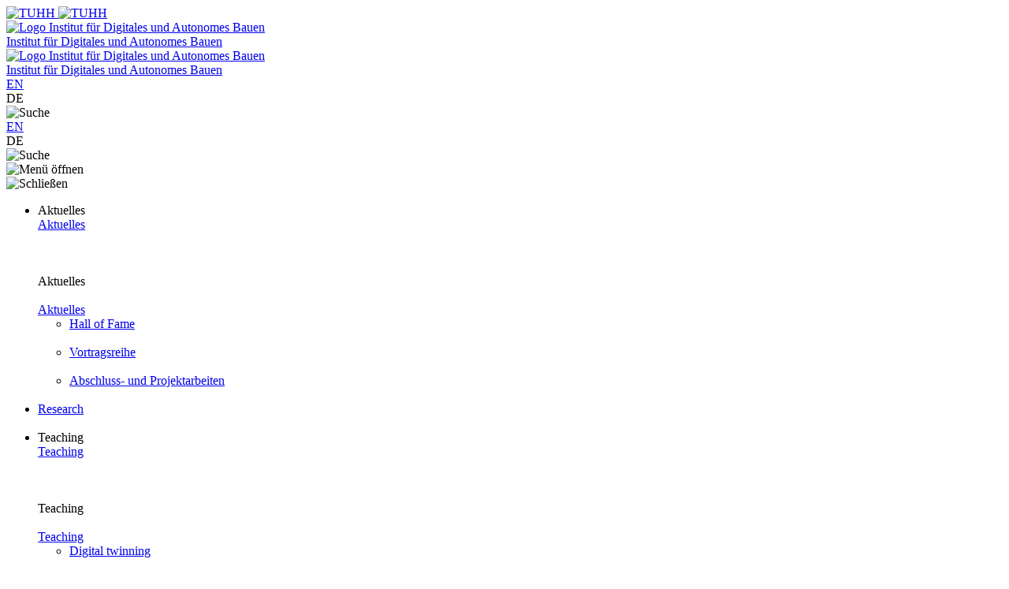

--- FILE ---
content_type: text/html; charset=utf-8
request_url: https://www.tuhh.de/idac/de/research/robot-localization
body_size: 7175
content:
<!DOCTYPE html>
<html lang="de-DE">
<head>
<base href="https://www.tuhh.de/idac">

<meta charset="utf-8">
<!-- 
	This website is powered by TYPO3 - inspiring people to share!
	TYPO3 is a free open source Content Management Framework initially created by Kasper Skaarhoj and licensed under GNU/GPL.
	TYPO3 is copyright 1998-2026 of Kasper Skaarhoj. Extensions are copyright of their respective owners.
	Information and contribution at https://typo3.org/
-->


<link rel="icon" href="/t3resources/idac/layout2021/favicon.ico" type="image/vnd.microsoft.icon">
<title>IDAC: Robot localization</title>
<meta name="generator" content="TYPO3 CMS" />
<meta name="twitter:card" content="summary" />


<link rel="stylesheet" href="/typo3conf/ext/rssdisplaytuhh/Resources/Public/Css/rssdisplaytuhh.1758713853.css" media="all">
<link rel="stylesheet" href="/typo3conf/ext/ods_osm/Resources/Public/Css/ods_osm.1749415126.css" media="all">
<link rel="stylesheet" href="/typo3conf/ext/tuhhsitepackage2021/Resources/Public/Assets/styles/styles.1755677313.css" media="all">
<link rel="stylesheet" href="/typo3conf/ext/tuhhsitepackage2021/Resources/Public/Assets/scripts/main.1755677313.css" media="all">
<link rel="stylesheet" href="/typo3conf/ext/tuhhsitepackage2021/Resources/Public/Css/other.1755677313.css" media="all">
<link rel="stylesheet" href="/t3resources/tuhh/css/tuhh.1750770444.css" media="all">






<meta http-equiv="X-UA-Compatible" content="IE=edge">
      <meta name="viewport" content="width=device-width,initial-scale=1">      <script id="project-config" type="application/json">{"assetsUrl":"\/typo3conf\/ext\/tuhhsitepackage2021\/Resources\/Public\/Assets/\/"}</script>
      <script type="text/javascript">
        window.publicPaths = {
            js: '/typo3conf/ext/tuhhsitepackage2021/Resources/Public/Assets/scripts/',
            assets: '/typo3conf/ext/tuhhsitepackage2021/Resources/Public/Assets/',
            googleSearch: 'https://cse.google.com/cse.js?cx=013498366615220259019:ljc1ircsxvi',
            personSearchAPI: 'https://kontakt.tuhh.de/api/search.php'
        };
    </script>
<link rel="canonical" href="https://www.tuhh.de/idac/de/research/robot-localization"/>
</head>
<body id="page-56235">









	
	
	<div class="page">
		<!-- header -->
		<div class="module module--institute-header js-header" data-name="institute-header">
			<div class="module__content">
				<div class="header__outer header--institute"  data-component='{"component": "nav"}' data-variation='institute-header'>
					<div class="container header__container">
						<div class="header">
							

<a class="header__logo" href="https://www.tuhh.de/tuhh/startseite">
	<div class="header__logo__inner">
		<img class="lazyload header__logo__inner__mobile" data-sizes="auto" data-srcset="/typo3conf/ext/tuhhsitepackage2021/Resources/Public/Assets/images/logo-new.svg 1w" alt="TUHH"/>
		<img class="lazyload header__logo__inner__desktop" data-sizes="auto" data-srcset="/typo3conf/ext/tuhhsitepackage2021/Resources/Public/Assets/images/logo-new.svg 1w" alt="TUHH"/>
	</div>
</a>


							

<div class="header__nav header__nav--logo-institute">
	<div class="header__nav__logo__inner header__nav__logo__inner--small">
		<a href="/idac/de/aktuelles">
			<img class="lazyload header__nav__logo__img" data-sizes="auto" data-srcset="/t3resources/idac/layout2021/IDAC_Logo.png" alt="Logo Institut für Digitales und Autonomes Bauen"/>
		</a>
	</div>
	<a href="/idac/de/aktuelles">
		<div class="copy-big">Institut für Digitales und Autonomes Bauen</div>
	</a>
</div>


							<div class="header__actions">
								

<div class="header__institute-mobile">
	<div class="lazyload header__institute-mobile__img header__institute-mobile__inner">
		<a href="/idac/de/aktuelles">
			<img class="lazyload header__nav__logo__img" data-sizes="auto" data-srcset="/t3resources/idac/layout2021/IDAC_Logo.png" alt="Logo Institut für Digitales und Autonomes Bauen"/>
		</a>
	</div>
	<a href="/idac/de/aktuelles">
		<div class="copy-small header__institute-mobile__copy">Institut für Digitales und Autonomes Bauen</div>
	</a>
</div>


								<div class="header__actions__inner header__actions__inner--desktop">
									

<div class="header__actions__item header__actions__item--lang">
	
		
			
					<div class="subnavigation subnavigation--action js-nav-subnavi">
						<a href="/idac/research/robot-localization" hreflang="en-US" title="English">
							EN
						</a>
					</div>
				
		
			
					<span class="header__actions__item__lang-trigger"> DE </span>
				
		
	
</div>


									







	<div class="header__actions__item header__actions__item--search js-nav-search">
		<div class="icon">
			<img alt="Suche" src="/typo3conf/ext/tuhhsitepackage2021/Resources/Public/Assets/icons/inline/search.svg" width="24" height="25" />
		</div>
	</div>




								</div>
							</div>
						</div>
					</div>
					<div class="header__bottom-navigation">
						<div class="container header-container">
							<div class="header__nav__mobile-actions">
								<div class="header__actions__inner">
									

<div class="header__actions__item header__actions__item--mobile header__actions__item--lang">
	
		
			
					<div class="subnavigation subnavigation--action js-nav-subnavi">
						<a href="/idac/research/robot-localization" hreflang="en-US" title="English">
							EN
						</a>
					</div>
				
		
			
					<span class="header__actions__item__lang-trigger js-nav-lang"> DE </span>
				
		
	
</div>


									







	<div class="header__actions__item header__actions__item--search js-nav-search-mobile">
		<div class="icon">
			<img alt="Suche" src="/typo3conf/ext/tuhhsitepackage2021/Resources/Public/Assets/icons/inline/search.svg" width="24" height="25" />
		</div>
	</div>


	<div class="header__actions__item header__actions__item--burger js-nav-mobile-trigger">
		<div class="icon js-nav-burger">
			<img alt="Menü öffnen" src="/typo3conf/ext/tuhhsitepackage2021/Resources/Public/Assets/icons/inline/burger.svg" width="24" height="25" />
		</div>
		<div class="icon js-nav-close is-hidden">
			<img alt="Schließen" src="/typo3conf/ext/tuhhsitepackage2021/Resources/Public/Assets/icons/inline/close.svg" width="24" height="24" />
		</div>
	</div>



								</div>
							</div>
							<div class="header__nav js-nav-main">
								

<nav class="header__nav__inner">
    <ul>
        
            <li class="header__nav__item">
                

        <div class="desktop button button--nav-link highlight highlight js-nav-item ">
            Aktuelles
        </div>
        <a class="button button--nav-link highlight mobile " target="_self" href="/idac/de/aktuelles">
            <span>Aktuelles</span>
            <div class="icon">
                <img src="/typo3conf/ext/tuhhsitepackage2021/Resources/Public/Assets/icons/inline/arrow-up-right.svg" width="1000" height="1000" alt="" />
            </div>
        </a>
    

                

        <div class="icon header__nav__item__subnavi-trigger js-nav-subnavi-trigger">
            <img src="/typo3conf/ext/tuhhsitepackage2021/Resources/Public/Assets/icons/inline/chevron-right-dark.svg" width="24" height="25" alt="" />
        </div>
        
                


    

    

    

<div class="subnavigation subnavigation--institute js-nav-subnavi">
    
<div class="subnavigation__title">
    <div class="subnavigation__title__inner">
        <div class="icon highlight subnavigation__title__icon js-nav-subnavi-back">
            <img src="/typo3conf/ext/tuhhsitepackage2021/Resources/Public/Assets/icons/inline/arrow-left-dark.svg" width="24" height="24" alt="" />
        </div>
        <span class="button button--nav-link highlight">
            Aktuelles
        </span>
    </div>
</div>

    <div class="container subnavigation__container">
        
<div class="subnavigation__mainlink">
    <div class="subnavigation__mainlink__arrow">
        <div class="icon">
            <img src="/typo3conf/ext/tuhhsitepackage2021/Resources/Public/Assets/icons/inline/arrow-right.svg" width="24" height="24" alt="" />
        </div>
    </div>
    <a class="button button--subnav-highlight highlight desktop--v3 " target="_self" href="/idac/de/aktuelles">
        <span>Aktuelles</span>
    </a>
</div>

        <div class="subnavigation__inner">
            
<div class="subnavigation__col">
    <nav>
        <ul>
            
                
                        
<li>
    <a class="button button--subnav-title-link highlight " href="/idac/de/aktuelles/hall-of-fame">
        <span>Hall of Fame</span>
        
            <div class="icon">
                <img src="/typo3conf/ext/tuhhsitepackage2021/Resources/Public/Assets/icons/inline/arrow-up-right.svg" width="1000" height="1000" alt="" />
            </div>
        
    </a>
    
</li>

                    
            
                
                        
<li>
    <a class="button button--subnav-title-link highlight " href="/idac/de/aktuelles/vortragsreihe">
        <span>Vortragsreihe</span>
        
            <div class="icon">
                <img src="/typo3conf/ext/tuhhsitepackage2021/Resources/Public/Assets/icons/inline/arrow-up-right.svg" width="1000" height="1000" alt="" />
            </div>
        
    </a>
    
</li>

                    
            
                
                        
<li>
    <a class="button button--subnav-title-link highlight " href="/idac/de/aktuelles/abschluss-und-projektarbeiten">
        <span>Abschluss- und Projektarbeiten</span>
        
            <div class="icon">
                <img src="/typo3conf/ext/tuhhsitepackage2021/Resources/Public/Assets/icons/inline/arrow-up-right.svg" width="1000" height="1000" alt="" />
            </div>
        
    </a>
    
</li>

                    
            
        </ul>
    </nav>
</div>

            



       </div>
   </div>
</div>

            
    

            </li>
        
            <li class="header__nav__item">
                

        <a class="button button--nav-link highlight active" target="_self" href="/idac/de/research">
            <span>Research</span>
            <div class="icon">
                <img src="/typo3conf/ext/tuhhsitepackage2021/Resources/Public/Assets/icons/inline/arrow-up-right.svg" width="1000" height="1000" alt="" />
            </div>
        </a>
    

                


            </li>
        
            <li class="header__nav__item">
                

        <div class="desktop button button--nav-link highlight highlight js-nav-item ">
            Teaching
        </div>
        <a class="button button--nav-link highlight mobile " target="_self" href="/idac/de/teaching">
            <span>Teaching</span>
            <div class="icon">
                <img src="/typo3conf/ext/tuhhsitepackage2021/Resources/Public/Assets/icons/inline/arrow-up-right.svg" width="1000" height="1000" alt="" />
            </div>
        </a>
    

                

        <div class="icon header__nav__item__subnavi-trigger js-nav-subnavi-trigger">
            <img src="/typo3conf/ext/tuhhsitepackage2021/Resources/Public/Assets/icons/inline/chevron-right-dark.svg" width="24" height="25" alt="" />
        </div>
        
                


    

    

    

    

    

    

    

    

    

    

<div class="subnavigation subnavigation--institute js-nav-subnavi">
    
<div class="subnavigation__title">
    <div class="subnavigation__title__inner">
        <div class="icon highlight subnavigation__title__icon js-nav-subnavi-back">
            <img src="/typo3conf/ext/tuhhsitepackage2021/Resources/Public/Assets/icons/inline/arrow-left-dark.svg" width="24" height="24" alt="" />
        </div>
        <span class="button button--nav-link highlight">
            Teaching
        </span>
    </div>
</div>

    <div class="container subnavigation__container">
        
<div class="subnavigation__mainlink">
    <div class="subnavigation__mainlink__arrow">
        <div class="icon">
            <img src="/typo3conf/ext/tuhhsitepackage2021/Resources/Public/Assets/icons/inline/arrow-right.svg" width="24" height="24" alt="" />
        </div>
    </div>
    <a class="button button--subnav-highlight highlight desktop--v3 " target="_self" href="/idac/de/teaching">
        <span>Teaching</span>
    </a>
</div>

        <div class="subnavigation__inner">
            
<div class="subnavigation__col">
    <nav>
        <ul>
            
                
                        
<li>
    <a class="button button--subnav-title-link highlight " href="/idac/de/teaching/object-oriented-modeling-1">
        <span>Digital twinning</span>
        
            <div class="icon">
                <img src="/typo3conf/ext/tuhhsitepackage2021/Resources/Public/Assets/icons/inline/arrow-up-right.svg" width="1000" height="1000" alt="" />
            </div>
        
    </a>
    
</li>

                    
            
                
                        
<li>
    <a class="button button--subnav-title-link highlight " href="/idac/de/teaching/object-oriented-modeling">
        <span>Object-oriented modeling</span>
        
            <div class="icon">
                <img src="/typo3conf/ext/tuhhsitepackage2021/Resources/Public/Assets/icons/inline/arrow-up-right.svg" width="1000" height="1000" alt="" />
            </div>
        
    </a>
    
</li>

                    
            
                
                        
<li>
    <a class="button button--subnav-title-link highlight " href="/idac/de/teaching/database-systems">
        <span>Database systems</span>
        
            <div class="icon">
                <img src="/typo3conf/ext/tuhhsitepackage2021/Resources/Public/Assets/icons/inline/arrow-up-right.svg" width="1000" height="1000" alt="" />
            </div>
        
    </a>
    
</li>

                    
            
                
                        
<li>
    <a class="button button--subnav-title-link highlight " href="/idac/de/teaching/building-information-modeling">
        <span>Building information modeling</span>
        
            <div class="icon">
                <img src="/typo3conf/ext/tuhhsitepackage2021/Resources/Public/Assets/icons/inline/arrow-up-right.svg" width="1000" height="1000" alt="" />
            </div>
        
    </a>
    
</li>

                    
            
                
                        
<li>
    <a class="button button--subnav-title-link highlight " href="/idac/de/teaching/smart-monitoring">
        <span>Smart monitoring</span>
        
            <div class="icon">
                <img src="/typo3conf/ext/tuhhsitepackage2021/Resources/Public/Assets/icons/inline/arrow-up-right.svg" width="1000" height="1000" alt="" />
            </div>
        
    </a>
    
</li>

                    
            
                
                        
<li>
    <a class="button button--subnav-title-link highlight " href="/idac/de/teaching/scientific-working-in-computational-engineering">
        <span>Scientific working</span>
        
            <div class="icon">
                <img src="/typo3conf/ext/tuhhsitepackage2021/Resources/Public/Assets/icons/inline/arrow-up-right.svg" width="1000" height="1000" alt="" />
            </div>
        
    </a>
    
</li>

                    
            
                
                        
<li>
    <a class="button button--subnav-title-link highlight " href="/idac/de/teaching/construction-robotics">
        <span>Construction robotics</span>
        
            <div class="icon">
                <img src="/typo3conf/ext/tuhhsitepackage2021/Resources/Public/Assets/icons/inline/arrow-up-right.svg" width="1000" height="1000" alt="" />
            </div>
        
    </a>
    
</li>

                    
            
                
                        
<li>
    <a class="button button--subnav-title-link highlight " href="/idac/de/teaching/digitalization-and-sustainability">
        <span>Digitalization and sustainability</span>
        
            <div class="icon">
                <img src="/typo3conf/ext/tuhhsitepackage2021/Resources/Public/Assets/icons/inline/arrow-up-right.svg" width="1000" height="1000" alt="" />
            </div>
        
    </a>
    
</li>

                    
            
                
                        
<li>
    <a class="button button--subnav-title-link highlight " href="https://www.hcu-hamburg.de/bachelor/geo/organisation">
        <span>Geomatics</span>
        
            <div class="icon">
                <img src="/typo3conf/ext/tuhhsitepackage2021/Resources/Public/Assets/icons/inline/arrow-up-right.svg" width="1000" height="1000" alt="" />
            </div>
        
    </a>
    
</li>

                    
            
                
                        
<li>
    <a class="button button--subnav-title-link highlight " href="/idac/de/aktuelles/abschluss-und-projektarbeiten">
        <span>Student projects and theses</span>
        
            <div class="icon">
                <img src="/typo3conf/ext/tuhhsitepackage2021/Resources/Public/Assets/icons/inline/arrow-up-right.svg" width="1000" height="1000" alt="" />
            </div>
        
    </a>
    
</li>

                    
            
        </ul>
    </nav>
</div>

            



       </div>
   </div>
</div>

            
    

            </li>
        
            <li class="header__nav__item">
                

        <a class="button button--nav-link highlight " target="_self" href="/idac/de/publications">
            <span>Publications</span>
            <div class="icon">
                <img src="/typo3conf/ext/tuhhsitepackage2021/Resources/Public/Assets/icons/inline/arrow-up-right.svg" width="1000" height="1000" alt="" />
            </div>
        </a>
    

                


            </li>
        
            <li class="header__nav__item">
                

        <a class="button button--nav-link highlight " target="_self" href="/idac/de/people">
            <span>People</span>
            <div class="icon">
                <img src="/typo3conf/ext/tuhhsitepackage2021/Resources/Public/Assets/icons/inline/arrow-up-right.svg" width="1000" height="1000" alt="" />
            </div>
        </a>
    

                


            </li>
        
            <li class="header__nav__item">
                

        <a class="button button--nav-link highlight " target="_self" href="/idac/de/faq">
            <span>FAQ</span>
            <div class="icon">
                <img src="/typo3conf/ext/tuhhsitepackage2021/Resources/Public/Assets/icons/inline/arrow-up-right.svg" width="1000" height="1000" alt="" />
            </div>
        </a>
    

                


            </li>
        
            <li class="header__nav__item">
                

        <a class="button button--nav-link highlight " target="_self" href="/idac/de/contact">
            <span>Contact</span>
            <div class="icon">
                <img src="/typo3conf/ext/tuhhsitepackage2021/Resources/Public/Assets/icons/inline/arrow-up-right.svg" width="1000" height="1000" alt="" />
            </div>
        </a>
    

                


            </li>
        
    </ul>


							</div>
						</div>
					</div>
		        </div>
			</div>
    	</div>
		<!-- SEARCH -->
		<div class="module module--search" data-name="search">
        	<div class="module__content">
				<search data-component='{"factory": "vue"}' language="de" site-search-url="www.tuhh.de/idac"></search>
			</div>
    	</div>
    	<!-- QUICKNAVI -->
    	

		<!-- CONTENT -->
		<div class="page__content page__content--institutes">
			


			

	<div class="module module--breadcrumbs" data-name="breadcrumbs">
		<div class="module__content">
			<div class="container">
				<div class="breadcrumbs">
					<a class="button button--link breadcrumbs__item" target="_self" href="/idac/de/aktuelles">
						<span>
							IDAC &gt;
						</span>
					</a>
					
						<a href="/idac/de/research" target="_self" class="button button--link breadcrumbs__item">
							<span>
								Research
							</span>
						</a>
					
				</div>
			</div>
		</div>
	</div>


			









    <style>
    .fast_facts_box {
        background: #f5f5f5;
        border: 1px solid;
        border-radius: 5px;
        font-size: 16px;
    }

    .fast_facts_headline_and_box {
        padding: 10px;
        border-radius: 5px;
        font-size: 1.7rem;
        color: #005e73;
        background-color: white;
    }

    .fast_facts_text {
        padding: 10px;
        font-size: 14px;
    }

    .boxes {
        clear: both;
        font-size: 18px;
        
        width: 100%;
    }

    .idacheadline {
        font-family: PublicaSans;
        letter-spacing: 2px;
        font-size: 36px;
        line-height: 1.4;
        color: #005e73;
        padding-bottom: 20px;
        display: block;
        font-weight: 400;
    }

    .researchtext {

        font-family: PublicaSans, Arial, sans-serif;
        font-size: 18px;
        line-height: 1.5;
        padding-top: 18px;

    }

    .contacttext {
        font-family: PublicaSans, Arial, sans-serif;
        font-size: 16px;
        line-height: 1.4;
        padding-bottom: 50px;

    }

  
   /* Code for the Image*/
       img.normal {
     padding-top: 30px;    
     max-width: 100%;
     height: auto; 
     display: block;
    
}
  
     .frame-default {
     max-width: 780px;
     margin: 0 auto;
     padding-left:0px; /*210*/
     padding-bottom: 10px;  
}          

     .img-fixed{
      width: 760px;        
      height: auto;
      max-width: 100%;
  }
      .caption { 

      margin-top: 8px;  
      font-size: 16px; 
      line-height: 1.4; 
      text-align: left; 
      border-radius: 5px; 
      background-color: #f5f5f5;
      padding: 20px 20px; 
}

    @media all and (min-width:960px) and (max-width: 1024px) {
        #wrapper #main {
            padding-left: 10px;
            padding-right: 10px;
            padding-bottom: 10px;
        }
      .frame-default  { padding-left: 30px;
                        padding-right: 30px;}
               
      img.normal {    max-width: 100%; }
    }

    @media all and (min-width:801px) and (max-width: 959px) {
        #wrapper #main {
            padding-left: 10px;
            padding-right: 10px;
            padding-bottom: 10px;

        }
      .frame-default  { padding-left: 30px;
                        padding-right: 30px;}
               
      img.normal {    max-width: 100%; }
    }

    @media all and (min-width:769px) and (max-width: 800px) {
        #wrapper #main {
            padding-left: 10px;
            padding-right: 10px;
            padding-bottom: 10px;

        }
      .frame-default  { padding-left: 30px;
                        padding-right: 30px;}
               
      img.normal {    max-width: 100%; }
    }

    @media all and (min-width:569px) and (max-width: 768px) {
        #wrapper #main {
            padding-left: 30px;
            padding-right: 30px;
           
            display: block;
            

        }
      .frame-default  { padding-left: 30px;
                        padding-right: 30px;}
               
      img.normal {    max-width: 100%; }
    }

    @media all and (min-width:481px) and (max-width: 568px) {
        #wrapper #main {
            padding-left: 30px;
            padding-right: 30px;
           
            display: block;
            
        }
      .frame-default  { padding-left: 30px;
                        padding-right: 30px;}
               
      img.normal {    max-width: 100%; }
    }

    @media all and (min-width:321px) and (max-width: 480px) {
        #wrapper #main {
            padding-left: 30px;
            padding-right: 30px;
          
            display: block;
            
        }
      .frame-default  { padding-left: 30px;
                        padding-right: 30px;}
               
      img.normal {    max-width: 100%; }
    }

    @media all and (min-width:0px) and (max-width: 320px) {
        #wrapper #main {
            padding-left: 30px;
            padding-right: 30px;
          
            display: block;
            
        }
      .frame-default  { padding-left: 30px;
                        padding-right: 30px;}
               
      img.normal {    max-width: 100%; }
    }
</style>

<script>
  // Code for the Zoom in from the Picture 
  
  window.onload = function() { // add window.onload here and set it euqal to a function
  // Get the modal
  var modal = document.getElementById('myModal');

  // Get the image and insert it inside the modal - use its "alt" text as a caption
  var img = document.getElementById('myImg');
  var modalImg = document.getElementById("img01");
  var captionText = document.getElementById("caption");
  
 
      
  //New - von Id zu class
  const closeBtn = document.getElementsByClassName("close")[0];
  const images = document.querySelectorAll(".myImg");
 
      images.forEach(function (img) {
      img.addEventListener("click", function () {           
      
      modal.style.display = "block";
      modalImg.src = this.src;
      captionText.innerHTML = this.alt;
      
    });
  });

  closeBtn.onclick = function () {
    modal.style.display = "none";
  }

  modal.onclick = function () {
    modal.style.display = "none";
  }

  // Get the <span> element that closes the modal
  var span = document.getElementsByClassName("close")[0];

  // When the user clicks on <span> (x), close the modal
  span.onclick = function() {
    modal.style.display = "none";
  }
    modal.onclick = function (){
      modal.style.display = "none";
    }
} // close the function
</script>
<style>

.myImg:hover {
  opacity: 0.7;

}

/* The Modal (background) */
.modal {
   display: none;
   position: fixed;
   z-index: 1;
   padding-top: 200px;
   left: 0;
   top: 0;
   width: 100%;
  height: 100%;
  background-color: rgb(0, 0, 0);
  background-color: rgba(0, 0, 0, 0.9);
  overflow: auto; 
  justify-content: center; 
  align-items: center;  

  }

/* Modal Content (image) */
.modal-content {
      display: block;
      margin: auto;
      max-width: 90vw;
      max-height: 90vh;
      width: auto;
      height: auto;
      object-fit: contain;        
  
}

/* Caption of Modal Image */
#caption {
  margin: auto;
  display: block;
  max-width: 800px;
  text-align: center;
  color: #ccc;
  padding: 10px 0;
  height: 150px;
}

/* Add Animation */
.modal-content,
#caption {                 
  -webkit-animation-name: zoom;
  -webkit-animation-duration: 0.6s;
  animation-name: zoom;
  animation-duration: 0.6s;
}

@-webkit-keyframes zoom {
  from {
    -webkit-transform: scale(0)
  }
  to {
    -webkit-transform: scale(1)
  }
}

@keyframes zoom {
  from {
    transform: scale(0.1)
  }
  to {
    transform: scale(1)
  }
}

/* The Close Button */
.close {
  position: absolute;
  top: 150px;
  right: 35px;
  color: #f1f1f1;
  font-size: 40px;
  font-weight: bold;
  transition: 0.3s;
  position: fixed;
}

.close:hover,
.close:focus {
  color: #bbb;
  text-decoration: none;
  cursor: pointer;
}
  
</style>



<html>


<head>
    <style type="text/css">
        #wrapper {
            display: grid;
            grid-template-columns: 30% 40% 30%;
            grid-gap: 0px;
            grid-template-areas: 'left main right';
        }

        #wrapper #main {
            grid-area: main;
        }

        #wrapper #left {
            grid-area: left;
        }

        #wrapper #right {
            grid-area: right;
        }

        @media screen and (max-width: 819px) {
            #wrapper {
                grid-template-columns: 100%;
                grid-template-areas: 'main' 'left' 'right';
            }
        }
    </style>
</head>


<body>
    <div class="boxes">
        <div id="wrapper">
            <main id="main">








            </main>
            <aside id="left"></aside>
            <aside id="right"></aside>
        </div>
    </div>
</body>


</html>












    <html>

<body>
    <div class="boxes">
        <div id="wrapper">
            <main id="main">

                <div class="idacheadline">
                    Localization of mobile robots using LiDAR technology
                </div>


            </main>
            <aside id="left" style="padding-right: 50px;">

            </aside>
            <aside id="right"></aside>
        </div>
    </div>
</body>


</html>












    <html>

<body>
    <div class="boxes">
        <div id="wrapper">
            <main id="main">




                <div class="fast_facts_box">
                    <div class="fast_facts_headline_and_box">Fast facts</div>
                    <div class="fast_facts_text">
                        <b>Funding source and project type:</b>
                        <br>Free and Hanseatic City of Hamburg<br>
                        <br>
                        <b>Principal investigator:</b>
                        <br>Professor Dr. Smarsly
                        <br>Dr. Kölzer<br>
                        <br>
                        <b>Project duration:</b>
                        <br>2021 - 2022<br>
                        <br>
                        <b>Project budget:</b>
                        <br>€ 9,937.00<br>
                    </div>
                </div>

            </main>
            <aside id="left" style="padding-right: 50px;">

            </aside>
            <aside id="right"></aside>
        </div>
    </div>
</body>


</html>












    <html>

<body>
    <div class="boxes">
        <div id="wrapper">
            <main id="main">

                <div class="researchtext">


                    <strong>Background and motivation</strong><br />
<br />
Traditional methods of building inspection, both in the construction phase and in the operation phase, are usually conducted manually, being time-consuming, costly and subjective, depending on the expertise of the inspector. To reduce time and cost, and to render the inspections more objective, robotic systems are increasingly deployed in an attempt to automate building inspection. Deploying robotic systems for building inspection requires accurate localization, enabling the robots to find their routes within the buildings. In addition, accurate localization is required to correctly evaluate the data collected through the inspections. Various techniques for localizing robotic systems have been proposed, one of which is the Light Detection and Ranging (LiDAR) technology that allows drawing conclusions about actual locations based on laser scans.<br />
<br />
<strong>Project goal and expected results</strong><br />
<br />
This study aims to investigate the quality of LiDAR systems available in the market with respect to the localization of mobile robotic systems deployed for building inspection. Several LiDAR systems will systematically be reviewed and tested in a laboratory environment, using a motion capture system as a reference for localization. Thereupon, a comparative study will be conducted by means of different use cases representing typical scenarios of building inspection in engineering practice. It is expected that, as a result, conclusions will be drawn regarding the quality of the LiDAR systems in localizing mobile robotic systems, as localization is one of the most fundamental competencies required by mobile robots representing an essential precursor to making decisions within the process of building inspection.


                </div>

            </main>
            <aside id="left" style="padding-right: 50px;">

            </aside>
            <aside id="right"></aside>
        </div>
    </div>
</body>


</html>












    <div class="frame frame-default">
  <figure class="cap">
    <img
      src="/t3resources/idac/user_upload/Research/HH_Localization/Figures/Webseite1.jpg"
      class="normal img-fixed myImg" alt="LiDAR system mounted on a legged robot.">
       <figcaption class="caption">LiDAR system mounted on a legged robot.</figcaption>
  </figure>
</div>

<div id="myModal" class="modal" aria-hidden="true">
  <span class="close" aria-label="Close (Esc)">×</span>
  <img id="img01" class="modal-content" alt="">
  <div id="caption"></div>
</div>














    <html>

<body>
    <div class="boxes">
        <div id="wrapper">
            <main id="main">

                <div class="researchtext">


<strong>Project partners</strong>

<ul>
	<li>Institute of Technical Logistics (Hamburg University of Technology)</li>
	<li>Free and Hanseatic City of Hamburg</li>
</ul>

<p>


                </div>

            </main>
            <aside id="left" style="padding-right: 50px;">

            </aside>
            <aside id="right"></aside>
        </div>
    </div>
</body>


</html>












    <html>


<head>
    
</head>


<body>

        <div id="wrapper">
            <main id="main">
              <div class="contacttext">
                <p>
<strong>Contact</strong></p>


<p>Dr. Thomas Kölzer<br />
Hamburg University of Technology<br />
Institute of Digital and Autonomous Construction<br />
Blohmstraße 15<br />
21079 Hamburg<br />
Germany<br />
Email: thomas.koelzer@tuhh.de</p>

                

            </main>
            <aside id="left"></aside>
            <aside id="right"></aside>
        </div>

</body>


</html>



		</div>
		<!-- FOOTER -->
		

<div class="module module--footer" data-name="footer">
	<div class="module__content">
		<div class="container">
			<div class="footer">
				<div class="footer__top">
					<div class="footer__logo">
						<div class="footer__logo__image">
							<a href="https://www.tuhh.de/tuhh/startseite">
								<img class="lazyautosizes ls-is-cached lazyloaded"
											data-sizes="auto"
											data-srcset="/typo3conf/ext/tuhhsitepackage2021/Resources/Public/Assets/images/logo-footer.png 20w"
											alt="alt Logo" sizes="202px"
											srcset="/typo3conf/ext/tuhhsitepackage2021/Resources/Public/Assets/images/logo_full_de.svg 20w">
							</a>
						</div>
					</div>
					


<div class="footer__contact">
	<h6 class="headline--h6 footer__title">
		
				TU Hamburg
			
	</h6>
	
		<div class="text--normal ">Technische Universität Hamburg</div>
	
	
		<div class="text--normal ">Institut für Digitales und Autonomes Bauen</div>
	
	
		<div class="text--normal ">Blohmstraße 15</div>
	
	
		<div class="text--normal footer__contact__city">
			21073 Hamburg</div>
	
	
		<div class="text--normal ">
			E-Mail
			: idac-info(at)tuhh.de
		</div>
	
	
		<div class="text--normal ">
			Tel
			: +49 40 30601-5022
		</div>
	
	
</div>


					
						
<div class="footer__social">
	<h6 class="headline--h6 footer__title">
		Soziale Netzwerke
	</h6>
	<div class="footer__social__links ">
		
			<a href="https://twitter.com/idac_tuhh" target="_blank"
				class="button button--round-icon footer__social__item">
				<div class="icon">
					<img alt="twitter logo" src="/typo3conf/ext/tuhhsitepackage2021/Resources/Public/Icons/social/twitter.svg" width="18" height="18" />
				</div>
			</a>
		
		
			<a href="https://www.instagram.com/idac_tuhh" target="_blank"
				class="button button--round-icon footer__social__item">
				<div class="icon">
					<img alt="insta logo" src="/typo3conf/ext/tuhhsitepackage2021/Resources/Public/Icons/social/insta.svg" width="18" height="18" />
				</div>
			</a>
		
		
			<a href="https://www.youtube.com/@idac_tuhh" target="_blank"
				class="button button--round-icon footer__social__item">
				<div class="icon">
					<img alt="twitter logo" src="/typo3conf/ext/tuhhsitepackage2021/Resources/Public/Icons/social/youtube.svg" width="18" height="18" />
				</div>
			</a>
		
		
			<a href="https://www.facebook.com/tuhamburg/" target="_blank"
				class="button button--round-icon footer__social__item">
				<div class="icon">
					<img alt="twitter logo" src="/typo3conf/ext/tuhhsitepackage2021/Resources/Public/Icons/social/facebook.svg" width="18" height="18" />
				</div>
			</a>
		
		
			<a href="https://de.linkedin.com/company/idac-tuhh" target="_blank"
				class="button button--round-icon footer__social__item">
				<div class="icon">
					<img alt="twitter logo" src="/typo3conf/ext/tuhhsitepackage2021/Resources/Public/Icons/social/linkedin.svg" width="18" height="18" />
				</div>
			</a>
		
	</div>
</div>


					
					<div class="footer__quicklinks__left">
						<h6 class="headline--h6 footer__title">
							Weiterführende Links
						</h6>
						
							<a class="button button--footer-link footer__quicklinks__item" href="https://www.tuhh.de/tuhh/datenschutz">
								<div class="icon">
									<img src="/typo3conf/ext/tuhhsitepackage2021/Resources/Public/Icons/link_arrow1.svg" width="1000" height="1000" alt="" />
								</div>
								<span>Datenschutz</span>
							</a>
						
							<a class="button button--footer-link footer__quicklinks__item" href="/idac/de/translate-to-deutsch-imprint">
								<div class="icon">
									<img src="/typo3conf/ext/tuhhsitepackage2021/Resources/Public/Icons/link_arrow1.svg" width="1000" height="1000" alt="" />
								</div>
								<span>Impressum</span>
							</a>
						
					</div>
					<div class="footer__quicklinks__right">
						
							<a class="button button--footer-link footer__quicklinks__item" href="https://www.tuhh.de/tuhh/barrierefreiheit">
								<div class="icon">
									<img src="/typo3conf/ext/tuhhsitepackage2021/Resources/Public/Icons/link_arrow1.svg" width="1000" height="1000" alt="" />
								</div>
								<span>Barrierefreiheit</span>
							</a>
						
							<a class="button button--footer-link footer__quicklinks__item" href="/idac/de/inhaltsverzeichnis">
								<div class="icon">
									<img src="/typo3conf/ext/tuhhsitepackage2021/Resources/Public/Icons/link_arrow1.svg" width="1000" height="1000" alt="" />
								</div>
								<span>Inhaltsverzeichnis</span>
							</a>
						
					</div>
				</div>
			</div>
			<div class="footer__bottom">


</div>
		</div>
	</div>
</div>


		
    </div>
    <script type="text/javascript" nonce="623b3152e9ebd">
    	window.translations = {
		"de": {
            "Search Results" : "Suchergebnisse",
			"Your search returns no results.": "Mehr",
			"Search …": "Suche ...",
			"Search": "Suche",
			"Clear": "Leeren",
			"All results": "All results",
			"Fax": "Fax",
		},
		"active": "de"
	}
	</script>

<script src="/typo3conf/ext/tuhhsitepackage2021/Resources/Public/Assets/scripts/main.1755677313.js"></script>


</body>
</html>